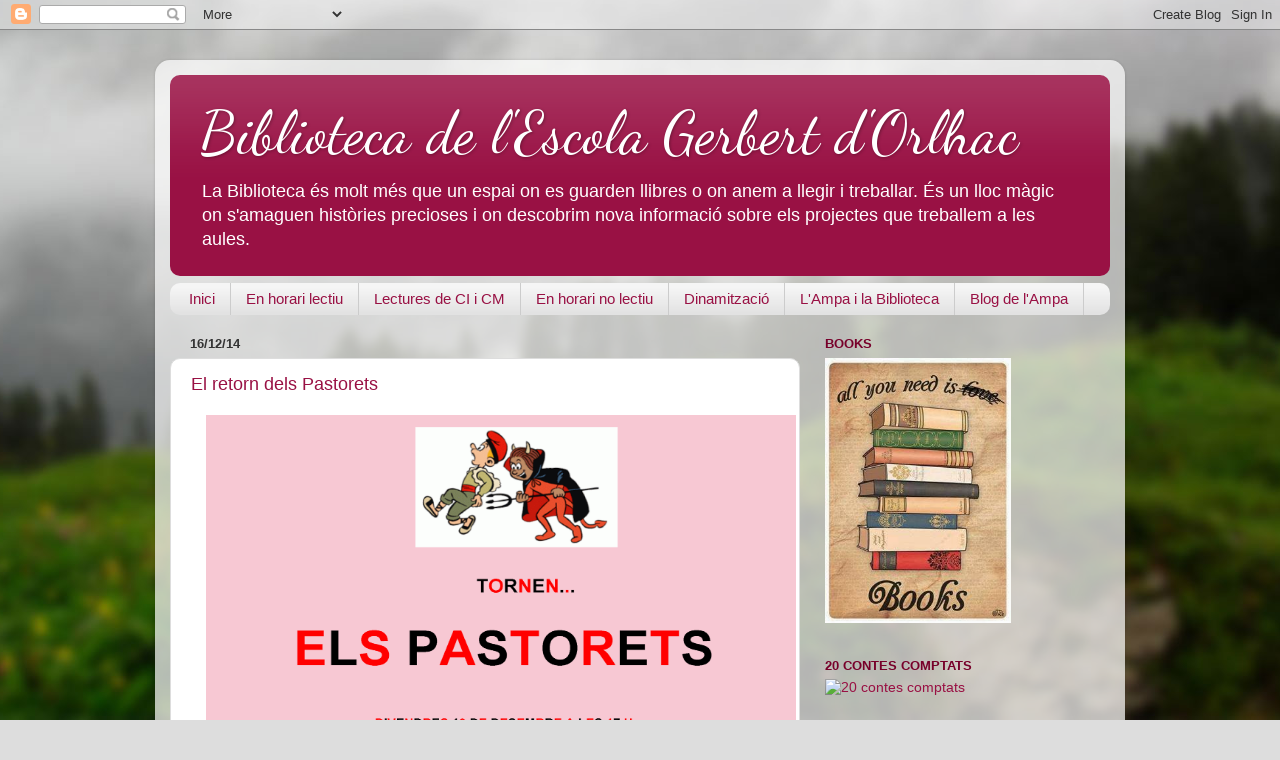

--- FILE ---
content_type: text/html; charset=UTF-8
request_url: https://gerbert-biblioteca.blogspot.com/2014/12/
body_size: 10685
content:
<!DOCTYPE html>
<html class='v2' dir='ltr' lang='ca'>
<head>
<link href='https://www.blogger.com/static/v1/widgets/4128112664-css_bundle_v2.css' rel='stylesheet' type='text/css'/>
<meta content='width=1100' name='viewport'/>
<meta content='text/html; charset=UTF-8' http-equiv='Content-Type'/>
<meta content='blogger' name='generator'/>
<link href='https://gerbert-biblioteca.blogspot.com/favicon.ico' rel='icon' type='image/x-icon'/>
<link href='http://gerbert-biblioteca.blogspot.com/2014/12/' rel='canonical'/>
<link rel="alternate" type="application/atom+xml" title="Biblioteca de l&#39;Escola Gerbert d&#39;Orlhac - Atom" href="https://gerbert-biblioteca.blogspot.com/feeds/posts/default" />
<link rel="alternate" type="application/rss+xml" title="Biblioteca de l&#39;Escola Gerbert d&#39;Orlhac - RSS" href="https://gerbert-biblioteca.blogspot.com/feeds/posts/default?alt=rss" />
<link rel="service.post" type="application/atom+xml" title="Biblioteca de l&#39;Escola Gerbert d&#39;Orlhac - Atom" href="https://www.blogger.com/feeds/7479361178544122513/posts/default" />
<!--Can't find substitution for tag [blog.ieCssRetrofitLinks]-->
<meta content='http://gerbert-biblioteca.blogspot.com/2014/12/' property='og:url'/>
<meta content='Biblioteca de l&#39;Escola Gerbert d&#39;Orlhac' property='og:title'/>
<meta content='La Biblioteca és molt més que un espai on es guarden llibres o on anem a llegir i treballar. És un lloc màgic on s&#39;amaguen històries precioses i on descobrim nova informació sobre els projectes que treballem a les aules.' property='og:description'/>
<title>Biblioteca de l'Escola Gerbert d'Orlhac: de desembre 2014</title>
<style type='text/css'>@font-face{font-family:'Dancing Script';font-style:normal;font-weight:400;font-display:swap;src:url(//fonts.gstatic.com/s/dancingscript/v29/If2cXTr6YS-zF4S-kcSWSVi_sxjsohD9F50Ruu7BMSo3Rep8hNX6plRPjLo.woff2)format('woff2');unicode-range:U+0102-0103,U+0110-0111,U+0128-0129,U+0168-0169,U+01A0-01A1,U+01AF-01B0,U+0300-0301,U+0303-0304,U+0308-0309,U+0323,U+0329,U+1EA0-1EF9,U+20AB;}@font-face{font-family:'Dancing Script';font-style:normal;font-weight:400;font-display:swap;src:url(//fonts.gstatic.com/s/dancingscript/v29/If2cXTr6YS-zF4S-kcSWSVi_sxjsohD9F50Ruu7BMSo3ROp8hNX6plRPjLo.woff2)format('woff2');unicode-range:U+0100-02BA,U+02BD-02C5,U+02C7-02CC,U+02CE-02D7,U+02DD-02FF,U+0304,U+0308,U+0329,U+1D00-1DBF,U+1E00-1E9F,U+1EF2-1EFF,U+2020,U+20A0-20AB,U+20AD-20C0,U+2113,U+2C60-2C7F,U+A720-A7FF;}@font-face{font-family:'Dancing Script';font-style:normal;font-weight:400;font-display:swap;src:url(//fonts.gstatic.com/s/dancingscript/v29/If2cXTr6YS-zF4S-kcSWSVi_sxjsohD9F50Ruu7BMSo3Sup8hNX6plRP.woff2)format('woff2');unicode-range:U+0000-00FF,U+0131,U+0152-0153,U+02BB-02BC,U+02C6,U+02DA,U+02DC,U+0304,U+0308,U+0329,U+2000-206F,U+20AC,U+2122,U+2191,U+2193,U+2212,U+2215,U+FEFF,U+FFFD;}</style>
<style id='page-skin-1' type='text/css'><!--
/*-----------------------------------------------
Blogger Template Style
Name:     Picture Window
Designer: Blogger
URL:      www.blogger.com
----------------------------------------------- */
/* Content
----------------------------------------------- */
body {
font: normal normal 15px Arial, Tahoma, Helvetica, FreeSans, sans-serif;
color: #333333;
background: #dddddd url(//themes.googleusercontent.com/image?id=1fupio4xM9eVxyr-k5QC5RiCJlYR35r9dXsp63RKsKt64v33poi2MvnjkX_1MULBY8BsT) repeat-x fixed bottom center;
}
html body .region-inner {
min-width: 0;
max-width: 100%;
width: auto;
}
.content-outer {
font-size: 90%;
}
a:link {
text-decoration:none;
color: #991144;
}
a:visited {
text-decoration:none;
color: #77002a;
}
a:hover {
text-decoration:underline;
color: #cc113b;
}
.content-outer {
background: transparent url(//www.blogblog.com/1kt/transparent/white80.png) repeat scroll top left;
-moz-border-radius: 15px;
-webkit-border-radius: 15px;
-goog-ms-border-radius: 15px;
border-radius: 15px;
-moz-box-shadow: 0 0 3px rgba(0, 0, 0, .15);
-webkit-box-shadow: 0 0 3px rgba(0, 0, 0, .15);
-goog-ms-box-shadow: 0 0 3px rgba(0, 0, 0, .15);
box-shadow: 0 0 3px rgba(0, 0, 0, .15);
margin: 30px auto;
}
.content-inner {
padding: 15px;
}
/* Header
----------------------------------------------- */
.header-outer {
background: #991144 url(//www.blogblog.com/1kt/transparent/header_gradient_shade.png) repeat-x scroll top left;
_background-image: none;
color: #ffffff;
-moz-border-radius: 10px;
-webkit-border-radius: 10px;
-goog-ms-border-radius: 10px;
border-radius: 10px;
}
.Header img, .Header #header-inner {
-moz-border-radius: 10px;
-webkit-border-radius: 10px;
-goog-ms-border-radius: 10px;
border-radius: 10px;
}
.header-inner .Header .titlewrapper,
.header-inner .Header .descriptionwrapper {
padding-left: 30px;
padding-right: 30px;
}
.Header h1 {
font: normal normal 60px Dancing Script;
text-shadow: 1px 1px 3px rgba(0, 0, 0, 0.3);
}
.Header h1 a {
color: #ffffff;
}
.Header .description {
font-size: 130%;
}
/* Tabs
----------------------------------------------- */
.tabs-inner {
margin: .5em 0 0;
padding: 0;
}
.tabs-inner .section {
margin: 0;
}
.tabs-inner .widget ul {
padding: 0;
background: #f5f5f5 url(//www.blogblog.com/1kt/transparent/tabs_gradient_shade.png) repeat scroll bottom;
-moz-border-radius: 10px;
-webkit-border-radius: 10px;
-goog-ms-border-radius: 10px;
border-radius: 10px;
}
.tabs-inner .widget li {
border: none;
}
.tabs-inner .widget li a {
display: inline-block;
padding: .5em 1em;
margin-right: 0;
color: #991144;
font: normal normal 15px Arial, Tahoma, Helvetica, FreeSans, sans-serif;
-moz-border-radius: 0 0 0 0;
-webkit-border-top-left-radius: 0;
-webkit-border-top-right-radius: 0;
-goog-ms-border-radius: 0 0 0 0;
border-radius: 0 0 0 0;
background: transparent none no-repeat scroll top left;
border-right: 1px solid #cccccc;
}
.tabs-inner .widget li:first-child a {
padding-left: 1.25em;
-moz-border-radius-topleft: 10px;
-moz-border-radius-bottomleft: 10px;
-webkit-border-top-left-radius: 10px;
-webkit-border-bottom-left-radius: 10px;
-goog-ms-border-top-left-radius: 10px;
-goog-ms-border-bottom-left-radius: 10px;
border-top-left-radius: 10px;
border-bottom-left-radius: 10px;
}
.tabs-inner .widget li.selected a,
.tabs-inner .widget li a:hover {
position: relative;
z-index: 1;
background: #ffffff url(//www.blogblog.com/1kt/transparent/tabs_gradient_shade.png) repeat scroll bottom;
color: #000000;
-moz-box-shadow: 0 0 0 rgba(0, 0, 0, .15);
-webkit-box-shadow: 0 0 0 rgba(0, 0, 0, .15);
-goog-ms-box-shadow: 0 0 0 rgba(0, 0, 0, .15);
box-shadow: 0 0 0 rgba(0, 0, 0, .15);
}
/* Headings
----------------------------------------------- */
h2 {
font: bold normal 13px Arial, Tahoma, Helvetica, FreeSans, sans-serif;
text-transform: uppercase;
color: #77002a;
margin: .5em 0;
}
/* Main
----------------------------------------------- */
.main-outer {
background: transparent none repeat scroll top center;
-moz-border-radius: 0 0 0 0;
-webkit-border-top-left-radius: 0;
-webkit-border-top-right-radius: 0;
-webkit-border-bottom-left-radius: 0;
-webkit-border-bottom-right-radius: 0;
-goog-ms-border-radius: 0 0 0 0;
border-radius: 0 0 0 0;
-moz-box-shadow: 0 0 0 rgba(0, 0, 0, .15);
-webkit-box-shadow: 0 0 0 rgba(0, 0, 0, .15);
-goog-ms-box-shadow: 0 0 0 rgba(0, 0, 0, .15);
box-shadow: 0 0 0 rgba(0, 0, 0, .15);
}
.main-inner {
padding: 15px 5px 20px;
}
.main-inner .column-center-inner {
padding: 0 0;
}
.main-inner .column-left-inner {
padding-left: 0;
}
.main-inner .column-right-inner {
padding-right: 0;
}
/* Posts
----------------------------------------------- */
h3.post-title {
margin: 0;
font: normal normal 18px Arial, Tahoma, Helvetica, FreeSans, sans-serif;
}
.comments h4 {
margin: 1em 0 0;
font: normal normal 18px Arial, Tahoma, Helvetica, FreeSans, sans-serif;
}
.date-header span {
color: #333333;
}
.post-outer {
background-color: #ffffff;
border: solid 1px #dddddd;
-moz-border-radius: 10px;
-webkit-border-radius: 10px;
border-radius: 10px;
-goog-ms-border-radius: 10px;
padding: 15px 20px;
margin: 0 -20px 20px;
}
.post-body {
line-height: 1.4;
font-size: 110%;
position: relative;
}
.post-header {
margin: 0 0 1.5em;
color: #999999;
line-height: 1.6;
}
.post-footer {
margin: .5em 0 0;
color: #999999;
line-height: 1.6;
}
#blog-pager {
font-size: 140%
}
#comments .comment-author {
padding-top: 1.5em;
border-top: dashed 1px #ccc;
border-top: dashed 1px rgba(128, 128, 128, .5);
background-position: 0 1.5em;
}
#comments .comment-author:first-child {
padding-top: 0;
border-top: none;
}
.avatar-image-container {
margin: .2em 0 0;
}
/* Comments
----------------------------------------------- */
.comments .comments-content .icon.blog-author {
background-repeat: no-repeat;
background-image: url([data-uri]);
}
.comments .comments-content .loadmore a {
border-top: 1px solid #cc113b;
border-bottom: 1px solid #cc113b;
}
.comments .continue {
border-top: 2px solid #cc113b;
}
/* Widgets
----------------------------------------------- */
.widget ul, .widget #ArchiveList ul.flat {
padding: 0;
list-style: none;
}
.widget ul li, .widget #ArchiveList ul.flat li {
border-top: dashed 1px #ccc;
border-top: dashed 1px rgba(128, 128, 128, .5);
}
.widget ul li:first-child, .widget #ArchiveList ul.flat li:first-child {
border-top: none;
}
.widget .post-body ul {
list-style: disc;
}
.widget .post-body ul li {
border: none;
}
/* Footer
----------------------------------------------- */
.footer-outer {
color:#eeeeee;
background: transparent url(https://resources.blogblog.com/blogblog/data/1kt/transparent/black50.png) repeat scroll top left;
-moz-border-radius: 10px 10px 10px 10px;
-webkit-border-top-left-radius: 10px;
-webkit-border-top-right-radius: 10px;
-webkit-border-bottom-left-radius: 10px;
-webkit-border-bottom-right-radius: 10px;
-goog-ms-border-radius: 10px 10px 10px 10px;
border-radius: 10px 10px 10px 10px;
-moz-box-shadow: 0 0 0 rgba(0, 0, 0, .15);
-webkit-box-shadow: 0 0 0 rgba(0, 0, 0, .15);
-goog-ms-box-shadow: 0 0 0 rgba(0, 0, 0, .15);
box-shadow: 0 0 0 rgba(0, 0, 0, .15);
}
.footer-inner {
padding: 10px 5px 20px;
}
.footer-outer a {
color: #ffeedd;
}
.footer-outer a:visited {
color: #ccb299;
}
.footer-outer a:hover {
color: #ffffff;
}
.footer-outer .widget h2 {
color: #bbbbbb;
}
/* Mobile
----------------------------------------------- */
html body.mobile {
height: auto;
}
html body.mobile {
min-height: 480px;
background-size: 100% auto;
}
.mobile .body-fauxcolumn-outer {
background: transparent none repeat scroll top left;
}
html .mobile .mobile-date-outer, html .mobile .blog-pager {
border-bottom: none;
background: transparent none repeat scroll top center;
margin-bottom: 10px;
}
.mobile .date-outer {
background: transparent none repeat scroll top center;
}
.mobile .header-outer, .mobile .main-outer,
.mobile .post-outer, .mobile .footer-outer {
-moz-border-radius: 0;
-webkit-border-radius: 0;
-goog-ms-border-radius: 0;
border-radius: 0;
}
.mobile .content-outer,
.mobile .main-outer,
.mobile .post-outer {
background: inherit;
border: none;
}
.mobile .content-outer {
font-size: 100%;
}
.mobile-link-button {
background-color: #991144;
}
.mobile-link-button a:link, .mobile-link-button a:visited {
color: #ffffff;
}
.mobile-index-contents {
color: #333333;
}
.mobile .tabs-inner .PageList .widget-content {
background: #ffffff url(//www.blogblog.com/1kt/transparent/tabs_gradient_shade.png) repeat scroll bottom;
color: #000000;
}
.mobile .tabs-inner .PageList .widget-content .pagelist-arrow {
border-left: 1px solid #cccccc;
}

--></style>
<style id='template-skin-1' type='text/css'><!--
body {
min-width: 970px;
}
.content-outer, .content-fauxcolumn-outer, .region-inner {
min-width: 970px;
max-width: 970px;
_width: 970px;
}
.main-inner .columns {
padding-left: 0;
padding-right: 310px;
}
.main-inner .fauxcolumn-center-outer {
left: 0;
right: 310px;
/* IE6 does not respect left and right together */
_width: expression(this.parentNode.offsetWidth -
parseInt("0") -
parseInt("310px") + 'px');
}
.main-inner .fauxcolumn-left-outer {
width: 0;
}
.main-inner .fauxcolumn-right-outer {
width: 310px;
}
.main-inner .column-left-outer {
width: 0;
right: 100%;
margin-left: -0;
}
.main-inner .column-right-outer {
width: 310px;
margin-right: -310px;
}
#layout {
min-width: 0;
}
#layout .content-outer {
min-width: 0;
width: 800px;
}
#layout .region-inner {
min-width: 0;
width: auto;
}
body#layout div.add_widget {
padding: 8px;
}
body#layout div.add_widget a {
margin-left: 32px;
}
--></style>
<style>
    body {background-image:url(\/\/themes.googleusercontent.com\/image?id=1fupio4xM9eVxyr-k5QC5RiCJlYR35r9dXsp63RKsKt64v33poi2MvnjkX_1MULBY8BsT);}
    
@media (max-width: 200px) { body {background-image:url(\/\/themes.googleusercontent.com\/image?id=1fupio4xM9eVxyr-k5QC5RiCJlYR35r9dXsp63RKsKt64v33poi2MvnjkX_1MULBY8BsT&options=w200);}}
@media (max-width: 400px) and (min-width: 201px) { body {background-image:url(\/\/themes.googleusercontent.com\/image?id=1fupio4xM9eVxyr-k5QC5RiCJlYR35r9dXsp63RKsKt64v33poi2MvnjkX_1MULBY8BsT&options=w400);}}
@media (max-width: 800px) and (min-width: 401px) { body {background-image:url(\/\/themes.googleusercontent.com\/image?id=1fupio4xM9eVxyr-k5QC5RiCJlYR35r9dXsp63RKsKt64v33poi2MvnjkX_1MULBY8BsT&options=w800);}}
@media (max-width: 1200px) and (min-width: 801px) { body {background-image:url(\/\/themes.googleusercontent.com\/image?id=1fupio4xM9eVxyr-k5QC5RiCJlYR35r9dXsp63RKsKt64v33poi2MvnjkX_1MULBY8BsT&options=w1200);}}
/* Last tag covers anything over one higher than the previous max-size cap. */
@media (min-width: 1201px) { body {background-image:url(\/\/themes.googleusercontent.com\/image?id=1fupio4xM9eVxyr-k5QC5RiCJlYR35r9dXsp63RKsKt64v33poi2MvnjkX_1MULBY8BsT&options=w1600);}}
  </style>
<link href='https://www.blogger.com/dyn-css/authorization.css?targetBlogID=7479361178544122513&amp;zx=70b9209f-543e-4738-892e-04ed3085ccc6' media='none' onload='if(media!=&#39;all&#39;)media=&#39;all&#39;' rel='stylesheet'/><noscript><link href='https://www.blogger.com/dyn-css/authorization.css?targetBlogID=7479361178544122513&amp;zx=70b9209f-543e-4738-892e-04ed3085ccc6' rel='stylesheet'/></noscript>
<meta name='google-adsense-platform-account' content='ca-host-pub-1556223355139109'/>
<meta name='google-adsense-platform-domain' content='blogspot.com'/>

</head>
<body class='loading variant-shade'>
<div class='navbar section' id='navbar' name='Barra de navegació'><div class='widget Navbar' data-version='1' id='Navbar1'><script type="text/javascript">
    function setAttributeOnload(object, attribute, val) {
      if(window.addEventListener) {
        window.addEventListener('load',
          function(){ object[attribute] = val; }, false);
      } else {
        window.attachEvent('onload', function(){ object[attribute] = val; });
      }
    }
  </script>
<div id="navbar-iframe-container"></div>
<script type="text/javascript" src="https://apis.google.com/js/platform.js"></script>
<script type="text/javascript">
      gapi.load("gapi.iframes:gapi.iframes.style.bubble", function() {
        if (gapi.iframes && gapi.iframes.getContext) {
          gapi.iframes.getContext().openChild({
              url: 'https://www.blogger.com/navbar/7479361178544122513?origin\x3dhttps://gerbert-biblioteca.blogspot.com',
              where: document.getElementById("navbar-iframe-container"),
              id: "navbar-iframe"
          });
        }
      });
    </script><script type="text/javascript">
(function() {
var script = document.createElement('script');
script.type = 'text/javascript';
script.src = '//pagead2.googlesyndication.com/pagead/js/google_top_exp.js';
var head = document.getElementsByTagName('head')[0];
if (head) {
head.appendChild(script);
}})();
</script>
</div></div>
<div class='body-fauxcolumns'>
<div class='fauxcolumn-outer body-fauxcolumn-outer'>
<div class='cap-top'>
<div class='cap-left'></div>
<div class='cap-right'></div>
</div>
<div class='fauxborder-left'>
<div class='fauxborder-right'></div>
<div class='fauxcolumn-inner'>
</div>
</div>
<div class='cap-bottom'>
<div class='cap-left'></div>
<div class='cap-right'></div>
</div>
</div>
</div>
<div class='content'>
<div class='content-fauxcolumns'>
<div class='fauxcolumn-outer content-fauxcolumn-outer'>
<div class='cap-top'>
<div class='cap-left'></div>
<div class='cap-right'></div>
</div>
<div class='fauxborder-left'>
<div class='fauxborder-right'></div>
<div class='fauxcolumn-inner'>
</div>
</div>
<div class='cap-bottom'>
<div class='cap-left'></div>
<div class='cap-right'></div>
</div>
</div>
</div>
<div class='content-outer'>
<div class='content-cap-top cap-top'>
<div class='cap-left'></div>
<div class='cap-right'></div>
</div>
<div class='fauxborder-left content-fauxborder-left'>
<div class='fauxborder-right content-fauxborder-right'></div>
<div class='content-inner'>
<header>
<div class='header-outer'>
<div class='header-cap-top cap-top'>
<div class='cap-left'></div>
<div class='cap-right'></div>
</div>
<div class='fauxborder-left header-fauxborder-left'>
<div class='fauxborder-right header-fauxborder-right'></div>
<div class='region-inner header-inner'>
<div class='header section' id='header' name='Capçalera'><div class='widget Header' data-version='1' id='Header1'>
<div id='header-inner'>
<div class='titlewrapper'>
<h1 class='title'>
<a href='https://gerbert-biblioteca.blogspot.com/'>
Biblioteca de l'Escola Gerbert d'Orlhac
</a>
</h1>
</div>
<div class='descriptionwrapper'>
<p class='description'><span>La Biblioteca és molt més que un espai on es guarden llibres o on anem a llegir i treballar. És un lloc màgic on s'amaguen històries precioses i on descobrim nova informació sobre els projectes que treballem a les aules.</span></p>
</div>
</div>
</div></div>
</div>
</div>
<div class='header-cap-bottom cap-bottom'>
<div class='cap-left'></div>
<div class='cap-right'></div>
</div>
</div>
</header>
<div class='tabs-outer'>
<div class='tabs-cap-top cap-top'>
<div class='cap-left'></div>
<div class='cap-right'></div>
</div>
<div class='fauxborder-left tabs-fauxborder-left'>
<div class='fauxborder-right tabs-fauxborder-right'></div>
<div class='region-inner tabs-inner'>
<div class='tabs section' id='crosscol' name='Multicolumnes'><div class='widget PageList' data-version='1' id='PageList1'>
<h2>Pàgines</h2>
<div class='widget-content'>
<ul>
<li>
<a href='https://gerbert-biblioteca.blogspot.com/'>Inici</a>
</li>
<li>
<a href='https://gerbert-biblioteca.blogspot.com/p/prova1.html'>En horari lectiu</a>
</li>
<li>
<a href='https://gerbert-biblioteca.blogspot.com/p/lectures-de-cicle-inicial-i-cicle-mitja.html'>Lectures de CI i CM</a>
</li>
<li>
<a href='https://gerbert-biblioteca.blogspot.com/p/la-biblioteca-en-horari-no-lectiu.html'>En horari no lectiu</a>
</li>
<li>
<a href='https://gerbert-biblioteca.blogspot.com/p/altres-activitats-de-dinamitzacio.html'>Dinamització</a>
</li>
<li>
<a href='https://gerbert-biblioteca.blogspot.com/p/lampa-i-la-biblioteca.html'>L'Ampa i la Biblioteca</a>
</li>
<li>
<a href='http://ampagerbert1.blogspot.com.es/'>Blog de l'Ampa</a>
</li>
</ul>
<div class='clear'></div>
</div>
</div></div>
<div class='tabs no-items section' id='crosscol-overflow' name='Cross-Column 2'></div>
</div>
</div>
<div class='tabs-cap-bottom cap-bottom'>
<div class='cap-left'></div>
<div class='cap-right'></div>
</div>
</div>
<div class='main-outer'>
<div class='main-cap-top cap-top'>
<div class='cap-left'></div>
<div class='cap-right'></div>
</div>
<div class='fauxborder-left main-fauxborder-left'>
<div class='fauxborder-right main-fauxborder-right'></div>
<div class='region-inner main-inner'>
<div class='columns fauxcolumns'>
<div class='fauxcolumn-outer fauxcolumn-center-outer'>
<div class='cap-top'>
<div class='cap-left'></div>
<div class='cap-right'></div>
</div>
<div class='fauxborder-left'>
<div class='fauxborder-right'></div>
<div class='fauxcolumn-inner'>
</div>
</div>
<div class='cap-bottom'>
<div class='cap-left'></div>
<div class='cap-right'></div>
</div>
</div>
<div class='fauxcolumn-outer fauxcolumn-left-outer'>
<div class='cap-top'>
<div class='cap-left'></div>
<div class='cap-right'></div>
</div>
<div class='fauxborder-left'>
<div class='fauxborder-right'></div>
<div class='fauxcolumn-inner'>
</div>
</div>
<div class='cap-bottom'>
<div class='cap-left'></div>
<div class='cap-right'></div>
</div>
</div>
<div class='fauxcolumn-outer fauxcolumn-right-outer'>
<div class='cap-top'>
<div class='cap-left'></div>
<div class='cap-right'></div>
</div>
<div class='fauxborder-left'>
<div class='fauxborder-right'></div>
<div class='fauxcolumn-inner'>
</div>
</div>
<div class='cap-bottom'>
<div class='cap-left'></div>
<div class='cap-right'></div>
</div>
</div>
<!-- corrects IE6 width calculation -->
<div class='columns-inner'>
<div class='column-center-outer'>
<div class='column-center-inner'>
<div class='main section' id='main' name='Principal'><div class='widget Blog' data-version='1' id='Blog1'>
<div class='blog-posts hfeed'>

          <div class="date-outer">
        
<h2 class='date-header'><span>16/12/14</span></h2>

          <div class="date-posts">
        
<div class='post-outer'>
<div class='post hentry uncustomized-post-template' itemprop='blogPost' itemscope='itemscope' itemtype='http://schema.org/BlogPosting'>
<meta content='https://blogger.googleusercontent.com/img/b/R29vZ2xl/AVvXsEgax_UvknHzOO73fWYEJuDIaNNwlrry6IW4RjH9LFVH1Z4okGkl32leYHC4X-OY9gilbUdNO8HLiYsdb6lYtSfyyINm-NnWIP6IYIxSwAsIiXFQwpLHBbYEGcjBdKC4vrT-HLchw0s3yrJv/s1600/PASTORETS2014.png' itemprop='image_url'/>
<meta content='7479361178544122513' itemprop='blogId'/>
<meta content='7517437797689429329' itemprop='postId'/>
<a name='7517437797689429329'></a>
<h3 class='post-title entry-title' itemprop='name'>
<a href='https://gerbert-biblioteca.blogspot.com/2014/12/el-retorn-dels-pastorets.html'>El retorn dels Pastorets</a>
</h3>
<div class='post-header'>
<div class='post-header-line-1'></div>
</div>
<div class='post-body entry-content' id='post-body-7517437797689429329' itemprop='description articleBody'>
<div class="separator" style="clear: both; text-align: center;">
</div>
<div class="separator" style="clear: both; text-align: center;">
<a href="https://blogger.googleusercontent.com/img/b/R29vZ2xl/AVvXsEgax_UvknHzOO73fWYEJuDIaNNwlrry6IW4RjH9LFVH1Z4okGkl32leYHC4X-OY9gilbUdNO8HLiYsdb6lYtSfyyINm-NnWIP6IYIxSwAsIiXFQwpLHBbYEGcjBdKC4vrT-HLchw0s3yrJv/s1600/PASTORETS2014.png" imageanchor="1" style="margin-left: 1em; margin-right: 1em;"><img border="0" height="401" src="https://blogger.googleusercontent.com/img/b/R29vZ2xl/AVvXsEgax_UvknHzOO73fWYEJuDIaNNwlrry6IW4RjH9LFVH1Z4okGkl32leYHC4X-OY9gilbUdNO8HLiYsdb6lYtSfyyINm-NnWIP6IYIxSwAsIiXFQwpLHBbYEGcjBdKC4vrT-HLchw0s3yrJv/s1600/PASTORETS2014.png" width="590" /></a></div>
<br />
<div style='clear: both;'></div>
</div>
<div class='post-footer'>
<div class='post-footer-line post-footer-line-1'>
<span class='post-author vcard'>
Publicat per
<span class='fn' itemprop='author' itemscope='itemscope' itemtype='http://schema.org/Person'>
<meta content='https://www.blogger.com/profile/11689853998236710433' itemprop='url'/>
<a class='g-profile' href='https://www.blogger.com/profile/11689853998236710433' rel='author' title='author profile'>
<span itemprop='name'>Unknown</span>
</a>
</span>
</span>
<span class='post-timestamp'>
a
<meta content='http://gerbert-biblioteca.blogspot.com/2014/12/el-retorn-dels-pastorets.html' itemprop='url'/>
<a class='timestamp-link' href='https://gerbert-biblioteca.blogspot.com/2014/12/el-retorn-dels-pastorets.html' rel='bookmark' title='permanent link'><abbr class='published' itemprop='datePublished' title='2014-12-16T10:28:00+01:00'>10:28:00</abbr></a>
</span>
<span class='post-comment-link'>
<a class='comment-link' href='https://gerbert-biblioteca.blogspot.com/2014/12/el-retorn-dels-pastorets.html#comment-form' onclick=''>
Cap comentari:
  </a>
</span>
<span class='post-icons'>
<span class='item-control blog-admin pid-2110866990'>
<a href='https://www.blogger.com/post-edit.g?blogID=7479361178544122513&postID=7517437797689429329&from=pencil' title='Modificar el missatge'>
<img alt='' class='icon-action' height='18' src='https://resources.blogblog.com/img/icon18_edit_allbkg.gif' width='18'/>
</a>
</span>
</span>
<div class='post-share-buttons goog-inline-block'>
<a class='goog-inline-block share-button sb-email' href='https://www.blogger.com/share-post.g?blogID=7479361178544122513&postID=7517437797689429329&target=email' target='_blank' title='Envia per correu electrònic'><span class='share-button-link-text'>Envia per correu electrònic</span></a><a class='goog-inline-block share-button sb-blog' href='https://www.blogger.com/share-post.g?blogID=7479361178544122513&postID=7517437797689429329&target=blog' onclick='window.open(this.href, "_blank", "height=270,width=475"); return false;' target='_blank' title='BlogThis!'><span class='share-button-link-text'>BlogThis!</span></a><a class='goog-inline-block share-button sb-twitter' href='https://www.blogger.com/share-post.g?blogID=7479361178544122513&postID=7517437797689429329&target=twitter' target='_blank' title='Comparteix a X'><span class='share-button-link-text'>Comparteix a X</span></a><a class='goog-inline-block share-button sb-facebook' href='https://www.blogger.com/share-post.g?blogID=7479361178544122513&postID=7517437797689429329&target=facebook' onclick='window.open(this.href, "_blank", "height=430,width=640"); return false;' target='_blank' title='Comparteix a Facebook'><span class='share-button-link-text'>Comparteix a Facebook</span></a><a class='goog-inline-block share-button sb-pinterest' href='https://www.blogger.com/share-post.g?blogID=7479361178544122513&postID=7517437797689429329&target=pinterest' target='_blank' title='Comparteix a Pinterest'><span class='share-button-link-text'>Comparteix a Pinterest</span></a>
</div>
</div>
<div class='post-footer-line post-footer-line-2'>
<span class='post-labels'>
</span>
</div>
<div class='post-footer-line post-footer-line-3'>
<span class='post-location'>
</span>
</div>
</div>
</div>
</div>

          </div></div>
        

          <div class="date-outer">
        
<h2 class='date-header'><span>11/12/14</span></h2>

          <div class="date-posts">
        
<div class='post-outer'>
<div class='post hentry uncustomized-post-template' itemprop='blogPost' itemscope='itemscope' itemtype='http://schema.org/BlogPosting'>
<meta content='https://blogger.googleusercontent.com/img/b/R29vZ2xl/AVvXsEiCAjMId1iwPRtsGUTzN0NejN0R3gw4XYf29maxZ_OoMmta0poAlpNfAcjn5TxovoVi6b_oIvSh-YT5W08A1FlMkCI_LVu3E3CdaKvx35fccPTDJ-gcvcFInmIRZ450RCkXNshjxUI_wxee/s1600/Doc1.png' itemprop='image_url'/>
<meta content='7479361178544122513' itemprop='blogId'/>
<meta content='8986917913305391878' itemprop='postId'/>
<a name='8986917913305391878'></a>
<h3 class='post-title entry-title' itemprop='name'>
<a href='https://gerbert-biblioteca.blogspot.com/2014/12/aquest-divendres.html'>Aquest divendres...</a>
</h3>
<div class='post-header'>
<div class='post-header-line-1'></div>
</div>
<div class='post-body entry-content' id='post-body-8986917913305391878' itemprop='description articleBody'>
<div class="separator" style="clear: both; text-align: center;">
<a href="https://blogger.googleusercontent.com/img/b/R29vZ2xl/AVvXsEiCAjMId1iwPRtsGUTzN0NejN0R3gw4XYf29maxZ_OoMmta0poAlpNfAcjn5TxovoVi6b_oIvSh-YT5W08A1FlMkCI_LVu3E3CdaKvx35fccPTDJ-gcvcFInmIRZ450RCkXNshjxUI_wxee/s1600/Doc1.png" imageanchor="1" style="margin-left: 1em; margin-right: 1em;"><img border="0" height="424" src="https://blogger.googleusercontent.com/img/b/R29vZ2xl/AVvXsEiCAjMId1iwPRtsGUTzN0NejN0R3gw4XYf29maxZ_OoMmta0poAlpNfAcjn5TxovoVi6b_oIvSh-YT5W08A1FlMkCI_LVu3E3CdaKvx35fccPTDJ-gcvcFInmIRZ450RCkXNshjxUI_wxee/s1600/Doc1.png" width="540" /></a></div>
<br />
<div style='clear: both;'></div>
</div>
<div class='post-footer'>
<div class='post-footer-line post-footer-line-1'>
<span class='post-author vcard'>
Publicat per
<span class='fn' itemprop='author' itemscope='itemscope' itemtype='http://schema.org/Person'>
<meta content='https://www.blogger.com/profile/11689853998236710433' itemprop='url'/>
<a class='g-profile' href='https://www.blogger.com/profile/11689853998236710433' rel='author' title='author profile'>
<span itemprop='name'>Unknown</span>
</a>
</span>
</span>
<span class='post-timestamp'>
a
<meta content='http://gerbert-biblioteca.blogspot.com/2014/12/aquest-divendres.html' itemprop='url'/>
<a class='timestamp-link' href='https://gerbert-biblioteca.blogspot.com/2014/12/aquest-divendres.html' rel='bookmark' title='permanent link'><abbr class='published' itemprop='datePublished' title='2014-12-11T10:04:00+01:00'>10:04:00</abbr></a>
</span>
<span class='post-comment-link'>
<a class='comment-link' href='https://gerbert-biblioteca.blogspot.com/2014/12/aquest-divendres.html#comment-form' onclick=''>
Cap comentari:
  </a>
</span>
<span class='post-icons'>
<span class='item-control blog-admin pid-2110866990'>
<a href='https://www.blogger.com/post-edit.g?blogID=7479361178544122513&postID=8986917913305391878&from=pencil' title='Modificar el missatge'>
<img alt='' class='icon-action' height='18' src='https://resources.blogblog.com/img/icon18_edit_allbkg.gif' width='18'/>
</a>
</span>
</span>
<div class='post-share-buttons goog-inline-block'>
<a class='goog-inline-block share-button sb-email' href='https://www.blogger.com/share-post.g?blogID=7479361178544122513&postID=8986917913305391878&target=email' target='_blank' title='Envia per correu electrònic'><span class='share-button-link-text'>Envia per correu electrònic</span></a><a class='goog-inline-block share-button sb-blog' href='https://www.blogger.com/share-post.g?blogID=7479361178544122513&postID=8986917913305391878&target=blog' onclick='window.open(this.href, "_blank", "height=270,width=475"); return false;' target='_blank' title='BlogThis!'><span class='share-button-link-text'>BlogThis!</span></a><a class='goog-inline-block share-button sb-twitter' href='https://www.blogger.com/share-post.g?blogID=7479361178544122513&postID=8986917913305391878&target=twitter' target='_blank' title='Comparteix a X'><span class='share-button-link-text'>Comparteix a X</span></a><a class='goog-inline-block share-button sb-facebook' href='https://www.blogger.com/share-post.g?blogID=7479361178544122513&postID=8986917913305391878&target=facebook' onclick='window.open(this.href, "_blank", "height=430,width=640"); return false;' target='_blank' title='Comparteix a Facebook'><span class='share-button-link-text'>Comparteix a Facebook</span></a><a class='goog-inline-block share-button sb-pinterest' href='https://www.blogger.com/share-post.g?blogID=7479361178544122513&postID=8986917913305391878&target=pinterest' target='_blank' title='Comparteix a Pinterest'><span class='share-button-link-text'>Comparteix a Pinterest</span></a>
</div>
</div>
<div class='post-footer-line post-footer-line-2'>
<span class='post-labels'>
</span>
</div>
<div class='post-footer-line post-footer-line-3'>
<span class='post-location'>
</span>
</div>
</div>
</div>
</div>

        </div></div>
      
</div>
<div class='blog-pager' id='blog-pager'>
<span id='blog-pager-newer-link'>
<a class='blog-pager-newer-link' href='https://gerbert-biblioteca.blogspot.com/' id='Blog1_blog-pager-newer-link' title='Missatges més recents'>Missatges més recents</a>
</span>
<span id='blog-pager-older-link'>
<a class='blog-pager-older-link' href='https://gerbert-biblioteca.blogspot.com/search?updated-max=2014-12-11T10:04:00%2B01:00&amp;max-results=15' id='Blog1_blog-pager-older-link' title='Missatges més antics'>Missatges més antics</a>
</span>
<a class='home-link' href='https://gerbert-biblioteca.blogspot.com/'>Inici</a>
</div>
<div class='clear'></div>
<div class='blog-feeds'>
<div class='feed-links'>
Subscriure's a:
<a class='feed-link' href='https://gerbert-biblioteca.blogspot.com/feeds/posts/default' target='_blank' type='application/atom+xml'>Comentaris (Atom)</a>
</div>
</div>
</div></div>
</div>
</div>
<div class='column-left-outer'>
<div class='column-left-inner'>
<aside>
</aside>
</div>
</div>
<div class='column-right-outer'>
<div class='column-right-inner'>
<aside>
<div class='sidebar section' id='sidebar-right-1'><div class='widget Image' data-version='1' id='Image1'>
<h2>books</h2>
<div class='widget-content'>
<img alt='books' height='265' id='Image1_img' src='https://blogger.googleusercontent.com/img/b/R29vZ2xl/AVvXsEi-06j94qd9IrvQKzql_OmkVkJQ3mN-kNfolzA2bx0Wm79V8-WgmEihGRb5bl2y_9226XAwTZgWwIpfmJMScKrSxUwzxCzMVc4-_BcWZJ4vpjvRcuNRuiJxmVs5xeL8nYDV4P8TlFM1vnf_/s1600/1486782_690676480997150_1211347451_n.jpg' width='186'/>
<br/>
</div>
<div class='clear'></div>
</div><div class='widget Image' data-version='1' id='Image2'>
<h2>20 contes comptats</h2>
<div class='widget-content'>
<a href='http://blocs.cpnl.cat/20contescomptats/'>
<img alt='20 contes comptats' height='89' id='Image2_img' src='https://lh3.googleusercontent.com/blogger_img_proxy/AEn0k_uKtkW7hAMJY_NYPr3c6tsPRq0oply-uw5nUkyUtaHbtbhlLMGyQAcgSLEdGaQVJDL3lIzWtOCV8FRBcGnFYp_N4PtqRmg7WSzQTqGBUNbvn_tA5oS53-F1_WCJPG9JOSfzOO3qNOOPIpL2i1Teq9Yt5WT-=s0-d' width='118'/>
</a>
<br/>
</div>
<div class='clear'></div>
</div><div class='widget LinkList' data-version='1' id='LinkList1'>
<h2>Enllaços d'interès</h2>
<div class='widget-content'>
<ul>
<li><a href='http://bibut.parets.org/catala/main.htm'>Biblioteca Can Butjosa</a></li>
<li><a href='http://www.rosasensat.org/biblioteca/'>Biblioteca Rosa Sensat</a></li>
<li><a href='https://www.quinsllibres.org/serveis/la-biblioteca-de-l-escola'>La Biblioteca de l'Escola</a></li>
<li><a href='http://www.ifla.org/school-libraries-resource-centers'>IFLA - School Libraries and Resource Centers Section</a></li>
<li><a href='http://www.certamendelecturaenveualta.cat/'>Certamen Nacional Infantil i Juvenil de Lectura en veu alta</a></li>
<li><a href='http://www.poesia.santcugat.cat/'>Festival de Poesia de Sant Cugat</a></li>
</ul>
<div class='clear'></div>
</div>
</div></div>
<table border='0' cellpadding='0' cellspacing='0' class='section-columns columns-2'>
<tbody>
<tr>
<td class='first columns-cell'>
<div class='sidebar section' id='sidebar-right-2-1'><div class='widget Stats' data-version='1' id='Stats1'>
<h2>Visites al blog</h2>
<div class='widget-content'>
<div id='Stats1_content' style='display: none;'>
<span class='counter-wrapper graph-counter-wrapper' id='Stats1_totalCount'>
</span>
<div class='clear'></div>
</div>
</div>
</div><div class='widget BlogArchive' data-version='1' id='BlogArchive1'>
<h2>Arxiu del blog</h2>
<div class='widget-content'>
<div id='ArchiveList'>
<div id='BlogArchive1_ArchiveList'>
<ul class='flat'>
<li class='archivedate'>
<a href='https://gerbert-biblioteca.blogspot.com/2016/10/'>d&#8217;octubre</a> (3)
      </li>
<li class='archivedate'>
<a href='https://gerbert-biblioteca.blogspot.com/2016/05/'>de maig</a> (1)
      </li>
<li class='archivedate'>
<a href='https://gerbert-biblioteca.blogspot.com/2016/04/'>d&#8217;abril</a> (4)
      </li>
<li class='archivedate'>
<a href='https://gerbert-biblioteca.blogspot.com/2015/03/'>de març</a> (4)
      </li>
<li class='archivedate'>
<a href='https://gerbert-biblioteca.blogspot.com/2015/02/'>de febrer</a> (1)
      </li>
<li class='archivedate'>
<a href='https://gerbert-biblioteca.blogspot.com/2015/01/'>de gener</a> (2)
      </li>
<li class='archivedate'>
<a href='https://gerbert-biblioteca.blogspot.com/2014/12/'>de desembre</a> (2)
      </li>
<li class='archivedate'>
<a href='https://gerbert-biblioteca.blogspot.com/2014/11/'>de novembre</a> (9)
      </li>
<li class='archivedate'>
<a href='https://gerbert-biblioteca.blogspot.com/2014/10/'>d&#8217;octubre</a> (2)
      </li>
<li class='archivedate'>
<a href='https://gerbert-biblioteca.blogspot.com/2014/09/'>de setembre</a> (1)
      </li>
<li class='archivedate'>
<a href='https://gerbert-biblioteca.blogspot.com/2014/06/'>de juny</a> (2)
      </li>
<li class='archivedate'>
<a href='https://gerbert-biblioteca.blogspot.com/2014/05/'>de maig</a> (2)
      </li>
<li class='archivedate'>
<a href='https://gerbert-biblioteca.blogspot.com/2014/04/'>d&#8217;abril</a> (9)
      </li>
<li class='archivedate'>
<a href='https://gerbert-biblioteca.blogspot.com/2014/03/'>de març</a> (8)
      </li>
<li class='archivedate'>
<a href='https://gerbert-biblioteca.blogspot.com/2014/02/'>de febrer</a> (5)
      </li>
<li class='archivedate'>
<a href='https://gerbert-biblioteca.blogspot.com/2014/01/'>de gener</a> (6)
      </li>
<li class='archivedate'>
<a href='https://gerbert-biblioteca.blogspot.com/2013/12/'>de desembre</a> (6)
      </li>
<li class='archivedate'>
<a href='https://gerbert-biblioteca.blogspot.com/2013/11/'>de novembre</a> (8)
      </li>
<li class='archivedate'>
<a href='https://gerbert-biblioteca.blogspot.com/2013/10/'>d&#8217;octubre</a> (4)
      </li>
<li class='archivedate'>
<a href='https://gerbert-biblioteca.blogspot.com/2013/09/'>de setembre</a> (1)
      </li>
</ul>
</div>
</div>
<div class='clear'></div>
</div>
</div></div>
</td>
<td class='columns-cell'>
<div class='sidebar no-items section' id='sidebar-right-2-2'></div>
</td>
</tr>
</tbody>
</table>
<div class='sidebar no-items section' id='sidebar-right-3'></div>
</aside>
</div>
</div>
</div>
<div style='clear: both'></div>
<!-- columns -->
</div>
<!-- main -->
</div>
</div>
<div class='main-cap-bottom cap-bottom'>
<div class='cap-left'></div>
<div class='cap-right'></div>
</div>
</div>
<footer>
<div class='footer-outer'>
<div class='footer-cap-top cap-top'>
<div class='cap-left'></div>
<div class='cap-right'></div>
</div>
<div class='fauxborder-left footer-fauxborder-left'>
<div class='fauxborder-right footer-fauxborder-right'></div>
<div class='region-inner footer-inner'>
<div class='foot no-items section' id='footer-1'></div>
<table border='0' cellpadding='0' cellspacing='0' class='section-columns columns-2'>
<tbody>
<tr>
<td class='first columns-cell'>
<div class='foot no-items section' id='footer-2-1'></div>
</td>
<td class='columns-cell'>
<div class='foot no-items section' id='footer-2-2'></div>
</td>
</tr>
</tbody>
</table>
<!-- outside of the include in order to lock Attribution widget -->
<div class='foot section' id='footer-3' name='Peu de pàgina'><div class='widget Attribution' data-version='1' id='Attribution1'>
<div class='widget-content' style='text-align: center;'>
Tema Picture Window. Amb la tecnologia de <a href='https://www.blogger.com' target='_blank'>Blogger</a>.
</div>
<div class='clear'></div>
</div></div>
</div>
</div>
<div class='footer-cap-bottom cap-bottom'>
<div class='cap-left'></div>
<div class='cap-right'></div>
</div>
</div>
</footer>
<!-- content -->
</div>
</div>
<div class='content-cap-bottom cap-bottom'>
<div class='cap-left'></div>
<div class='cap-right'></div>
</div>
</div>
</div>
<script type='text/javascript'>
    window.setTimeout(function() {
        document.body.className = document.body.className.replace('loading', '');
      }, 10);
  </script>

<script type="text/javascript" src="https://www.blogger.com/static/v1/widgets/382300504-widgets.js"></script>
<script type='text/javascript'>
window['__wavt'] = 'AOuZoY4ihScArCTmN6BmdT4FW6QCPXcajQ:1767480651027';_WidgetManager._Init('//www.blogger.com/rearrange?blogID\x3d7479361178544122513','//gerbert-biblioteca.blogspot.com/2014/12/','7479361178544122513');
_WidgetManager._SetDataContext([{'name': 'blog', 'data': {'blogId': '7479361178544122513', 'title': 'Biblioteca de l\x27Escola Gerbert d\x27Orlhac', 'url': 'https://gerbert-biblioteca.blogspot.com/2014/12/', 'canonicalUrl': 'http://gerbert-biblioteca.blogspot.com/2014/12/', 'homepageUrl': 'https://gerbert-biblioteca.blogspot.com/', 'searchUrl': 'https://gerbert-biblioteca.blogspot.com/search', 'canonicalHomepageUrl': 'http://gerbert-biblioteca.blogspot.com/', 'blogspotFaviconUrl': 'https://gerbert-biblioteca.blogspot.com/favicon.ico', 'bloggerUrl': 'https://www.blogger.com', 'hasCustomDomain': false, 'httpsEnabled': true, 'enabledCommentProfileImages': true, 'gPlusViewType': 'FILTERED_POSTMOD', 'adultContent': false, 'analyticsAccountNumber': '', 'encoding': 'UTF-8', 'locale': 'ca', 'localeUnderscoreDelimited': 'ca', 'languageDirection': 'ltr', 'isPrivate': false, 'isMobile': false, 'isMobileRequest': false, 'mobileClass': '', 'isPrivateBlog': false, 'isDynamicViewsAvailable': true, 'feedLinks': '\x3clink rel\x3d\x22alternate\x22 type\x3d\x22application/atom+xml\x22 title\x3d\x22Biblioteca de l\x26#39;Escola Gerbert d\x26#39;Orlhac - Atom\x22 href\x3d\x22https://gerbert-biblioteca.blogspot.com/feeds/posts/default\x22 /\x3e\n\x3clink rel\x3d\x22alternate\x22 type\x3d\x22application/rss+xml\x22 title\x3d\x22Biblioteca de l\x26#39;Escola Gerbert d\x26#39;Orlhac - RSS\x22 href\x3d\x22https://gerbert-biblioteca.blogspot.com/feeds/posts/default?alt\x3drss\x22 /\x3e\n\x3clink rel\x3d\x22service.post\x22 type\x3d\x22application/atom+xml\x22 title\x3d\x22Biblioteca de l\x26#39;Escola Gerbert d\x26#39;Orlhac - Atom\x22 href\x3d\x22https://www.blogger.com/feeds/7479361178544122513/posts/default\x22 /\x3e\n', 'meTag': '', 'adsenseHostId': 'ca-host-pub-1556223355139109', 'adsenseHasAds': false, 'adsenseAutoAds': false, 'boqCommentIframeForm': true, 'loginRedirectParam': '', 'view': '', 'dynamicViewsCommentsSrc': '//www.blogblog.com/dynamicviews/4224c15c4e7c9321/js/comments.js', 'dynamicViewsScriptSrc': '//www.blogblog.com/dynamicviews/daef15016aa26cab', 'plusOneApiSrc': 'https://apis.google.com/js/platform.js', 'disableGComments': true, 'interstitialAccepted': false, 'sharing': {'platforms': [{'name': 'Obt\xe9n l\x27enlla\xe7', 'key': 'link', 'shareMessage': 'Obt\xe9n l\x27enlla\xe7', 'target': ''}, {'name': 'Facebook', 'key': 'facebook', 'shareMessage': 'Comparteix a Facebook', 'target': 'facebook'}, {'name': 'BlogThis!', 'key': 'blogThis', 'shareMessage': 'BlogThis!', 'target': 'blog'}, {'name': 'X', 'key': 'twitter', 'shareMessage': 'Comparteix a X', 'target': 'twitter'}, {'name': 'Pinterest', 'key': 'pinterest', 'shareMessage': 'Comparteix a Pinterest', 'target': 'pinterest'}, {'name': 'Correu electr\xf2nic', 'key': 'email', 'shareMessage': 'Correu electr\xf2nic', 'target': 'email'}], 'disableGooglePlus': true, 'googlePlusShareButtonWidth': 0, 'googlePlusBootstrap': '\x3cscript type\x3d\x22text/javascript\x22\x3ewindow.___gcfg \x3d {\x27lang\x27: \x27ca\x27};\x3c/script\x3e'}, 'hasCustomJumpLinkMessage': false, 'jumpLinkMessage': 'M\xe9s informaci\xf3', 'pageType': 'archive', 'pageName': 'de desembre 2014', 'pageTitle': 'Biblioteca de l\x27Escola Gerbert d\x27Orlhac: de desembre 2014'}}, {'name': 'features', 'data': {}}, {'name': 'messages', 'data': {'edit': 'Edita', 'linkCopiedToClipboard': 'L\x27enlla\xe7 s\x27ha copiat al porta-retalls.', 'ok': 'D\x27acord', 'postLink': 'Publica l\x27enlla\xe7'}}, {'name': 'template', 'data': {'name': 'Picture Window', 'localizedName': 'Picture Window', 'isResponsive': false, 'isAlternateRendering': false, 'isCustom': false, 'variant': 'shade', 'variantId': 'shade'}}, {'name': 'view', 'data': {'classic': {'name': 'classic', 'url': '?view\x3dclassic'}, 'flipcard': {'name': 'flipcard', 'url': '?view\x3dflipcard'}, 'magazine': {'name': 'magazine', 'url': '?view\x3dmagazine'}, 'mosaic': {'name': 'mosaic', 'url': '?view\x3dmosaic'}, 'sidebar': {'name': 'sidebar', 'url': '?view\x3dsidebar'}, 'snapshot': {'name': 'snapshot', 'url': '?view\x3dsnapshot'}, 'timeslide': {'name': 'timeslide', 'url': '?view\x3dtimeslide'}, 'isMobile': false, 'title': 'Biblioteca de l\x27Escola Gerbert d\x27Orlhac', 'description': 'La Biblioteca \xe9s molt m\xe9s que un espai on es guarden llibres o on anem a llegir i treballar. \xc9s un lloc m\xe0gic on s\x27amaguen hist\xf2ries precioses i on descobrim nova informaci\xf3 sobre els projectes que treballem a les aules.', 'url': 'https://gerbert-biblioteca.blogspot.com/2014/12/', 'type': 'feed', 'isSingleItem': false, 'isMultipleItems': true, 'isError': false, 'isPage': false, 'isPost': false, 'isHomepage': false, 'isArchive': true, 'isLabelSearch': false, 'archive': {'year': 2014, 'month': 12, 'rangeMessage': 'S\x27estan mostrant les entrades d\x27aquesta data: desembre, 2014'}}}]);
_WidgetManager._RegisterWidget('_NavbarView', new _WidgetInfo('Navbar1', 'navbar', document.getElementById('Navbar1'), {}, 'displayModeFull'));
_WidgetManager._RegisterWidget('_HeaderView', new _WidgetInfo('Header1', 'header', document.getElementById('Header1'), {}, 'displayModeFull'));
_WidgetManager._RegisterWidget('_PageListView', new _WidgetInfo('PageList1', 'crosscol', document.getElementById('PageList1'), {'title': 'P\xe0gines', 'links': [{'isCurrentPage': false, 'href': 'https://gerbert-biblioteca.blogspot.com/', 'title': 'Inici'}, {'isCurrentPage': false, 'href': 'https://gerbert-biblioteca.blogspot.com/p/prova1.html', 'id': '2123581365339696669', 'title': 'En horari lectiu'}, {'isCurrentPage': false, 'href': 'https://gerbert-biblioteca.blogspot.com/p/lectures-de-cicle-inicial-i-cicle-mitja.html', 'id': '4854894650604864484', 'title': 'Lectures de CI i CM'}, {'isCurrentPage': false, 'href': 'https://gerbert-biblioteca.blogspot.com/p/la-biblioteca-en-horari-no-lectiu.html', 'id': '4413972977980025565', 'title': 'En horari no lectiu'}, {'isCurrentPage': false, 'href': 'https://gerbert-biblioteca.blogspot.com/p/altres-activitats-de-dinamitzacio.html', 'id': '2608158977285407473', 'title': 'Dinamitzaci\xf3'}, {'isCurrentPage': false, 'href': 'https://gerbert-biblioteca.blogspot.com/p/lampa-i-la-biblioteca.html', 'id': '6881790267939897757', 'title': 'L\x27Ampa i la Biblioteca'}, {'isCurrentPage': false, 'href': 'http://ampagerbert1.blogspot.com.es/', 'title': 'Blog de l\x27Ampa'}], 'mobile': false, 'showPlaceholder': true, 'hasCurrentPage': false}, 'displayModeFull'));
_WidgetManager._RegisterWidget('_BlogView', new _WidgetInfo('Blog1', 'main', document.getElementById('Blog1'), {'cmtInteractionsEnabled': false, 'lightboxEnabled': true, 'lightboxModuleUrl': 'https://www.blogger.com/static/v1/jsbin/1921913537-lbx__ca.js', 'lightboxCssUrl': 'https://www.blogger.com/static/v1/v-css/828616780-lightbox_bundle.css'}, 'displayModeFull'));
_WidgetManager._RegisterWidget('_ImageView', new _WidgetInfo('Image1', 'sidebar-right-1', document.getElementById('Image1'), {'resize': true}, 'displayModeFull'));
_WidgetManager._RegisterWidget('_ImageView', new _WidgetInfo('Image2', 'sidebar-right-1', document.getElementById('Image2'), {'resize': true}, 'displayModeFull'));
_WidgetManager._RegisterWidget('_LinkListView', new _WidgetInfo('LinkList1', 'sidebar-right-1', document.getElementById('LinkList1'), {}, 'displayModeFull'));
_WidgetManager._RegisterWidget('_StatsView', new _WidgetInfo('Stats1', 'sidebar-right-2-1', document.getElementById('Stats1'), {'title': 'Visites al blog', 'showGraphicalCounter': true, 'showAnimatedCounter': false, 'showSparkline': false, 'statsUrl': '//gerbert-biblioteca.blogspot.com/b/stats?style\x3dBLACK_TRANSPARENT\x26timeRange\x3dALL_TIME\x26token\x3dAPq4FmDMMD3KgM59cvggJPfmQMM3oztEiWeoKZ_o1gk1CYk5-HQNkt-O50pRjzRF5-4pZE5ikLXIst1Pj2QucIku2oClsd5QfQ'}, 'displayModeFull'));
_WidgetManager._RegisterWidget('_BlogArchiveView', new _WidgetInfo('BlogArchive1', 'sidebar-right-2-1', document.getElementById('BlogArchive1'), {'languageDirection': 'ltr', 'loadingMessage': 'S\x27est\xe0 carregant\x26hellip;'}, 'displayModeFull'));
_WidgetManager._RegisterWidget('_AttributionView', new _WidgetInfo('Attribution1', 'footer-3', document.getElementById('Attribution1'), {}, 'displayModeFull'));
</script>
</body>
</html>

--- FILE ---
content_type: text/html; charset=UTF-8
request_url: https://gerbert-biblioteca.blogspot.com/b/stats?style=BLACK_TRANSPARENT&timeRange=ALL_TIME&token=APq4FmDMMD3KgM59cvggJPfmQMM3oztEiWeoKZ_o1gk1CYk5-HQNkt-O50pRjzRF5-4pZE5ikLXIst1Pj2QucIku2oClsd5QfQ
body_size: -26
content:
{"total":11978,"sparklineOptions":{"backgroundColor":{"fillOpacity":0.1,"fill":"#000000"},"series":[{"areaOpacity":0.3,"color":"#202020"}]},"sparklineData":[[0,1],[1,1],[2,3],[3,94],[4,35],[5,2],[6,3],[7,16],[8,9],[9,6],[10,12],[11,18],[12,54],[13,36],[14,4],[15,76],[16,0],[17,1],[18,0],[19,0],[20,3],[21,8],[22,5],[23,0],[24,1],[25,5],[26,5],[27,1],[28,0],[29,1]],"nextTickMs":3600000}